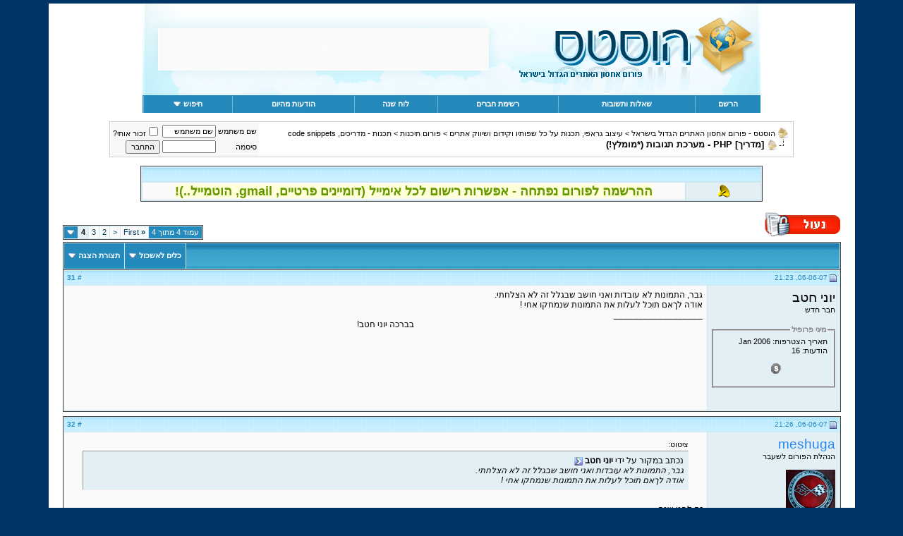

--- FILE ---
content_type: text/html; charset=windows-1255
request_url: http://www.hosts.co.il/forums/showthread.php?s=0a743a999658ff071a796feac477ce00&t=30280&page=4
body_size: 12786
content:
<!DOCTYPE html PUBLIC "-//W3C//DTD XHTML 1.0 Transitional//EN" "http://www.w3.org/TR/xhtml1/DTD/xhtml1-transitional.dtd">
<html xmlns="http://www.w3.org/1999/xhtml" dir="rtl" lang="hb">
<head>
	<meta http-equiv="Content-Type" content="text/html; charset=windows-1255" />
<meta name="generator" content="vBulletin 3.8.6" />

<meta name="keywords" content="מדריך למתקדמים, מדריך מומלץ, מדריך php, מדריך sql, Array

[prefix_plain_html], הוסטס , סטסוה , שב.קום , shev.com , םוק.בש , אחסון , ןוסחא , אכסון , ןוסכא , דומין , ןימוד , דומיין , ןיימוד , איכסון , ןוסכיא , איחסון , ןוסחיא , הוסטינג , גניטסוה , חבילות , תוליבח , מקום , םוקמ , שרת , תרש , שרתים , םיתרש , יעודי , ידועי , שרטים , םיטרש , אוסטס , סטסוא , אוסתס , סתסוא , אוסטינג , גניטסוא , בניית אתרים , פיתוח אתרים , פיתוח אפלקציות אינטרנט , קידום אתרים" />
<meta name="description" content="עמוד 4

- תכנות - מדריכים, code snippets" />


<!-- CSS Stylesheet -->
<style type="text/css" id="vbulletin_css">
/**
* vBulletin 3.8.6 CSS
* Style: 'Hostsky'; Style ID: 17
*/
body
{
	background: #003366;
	color: #00000;
	font: 10pt verdana, geneva, lucida, 'lucida grande', arial, helvetica, sans-serif;
	font: 8pt verdana, geneva, lucida, 'lucida grande', arial, helvetica, sans-serif;
	margin: 5px 5px 5px 5px;	direction: rtl;
	
	
}
a:link, body_alink
{
	color: #000000;
	text-decoration: none;
}
a:visited, body_avisited
{
	color: #000000;
	text-decoration: none;
}
a:hover, a:active, body_ahover
{
	color: #666666;
	text-decoration: underline;
}
.page
{
	background: #ffffff;
	color: #000000;
	font: bold 11px tahoma, verdana, geneva, lucida, 'lucida grande', arial, helvetica, sans-serif;
	direction: rtl;
	
}
td, th, p, li
{
	font: 10pt verdana, geneva, lucida, 'lucida grande', arial, helvetica, sans-serif;
	font: 9pt verdana, geneva, lucida, 'lucida grande', arial, helvetica, sans-serif;
	align: right; 	direction: rtl;
}
.tborder
{
	background: #d0e6f0;
	color: #000000;
	border: 1px solid #474747; 	direction: rtl;
}
.tcat
{
	background: #869BBF url(http://hostscoil.net/images/styles/Hostsky/gradients/gradient_tcat.gif) repeat-x top left;
	color: #FFFFFF;
	font: bold 12pt verdana, geneva, lucida, 'lucida grande', arial, helvetica, sans-serif;
	font: bold 11px verdana, geneva, lucida, 'lucida grande', arial, helvetica, sans-serif;
	padding-top: 12px;
	padding-bottom: 12px;
}
.tcat a:link, .tcat_alink
{
	color: #ffffff;
	text-decoration: none;
}
.tcat a:visited, .tcat_avisited
{
	color: #ffffff;
	text-decoration: none;
}
.tcat a:hover, .tcat a:active, .tcat_ahover
{
	color: #ffffff;
	text-decoration: underline;
}
.thead
{
	background: #2170A6 url(http://hostscoil.net/images/styles/Hostsky/gradients/gradient_thead.gif) repeat-x top left;
	color: #258cbe;
	font: bold 11px tahoma, verdana, geneva, lucida, 'lucida grande', arial, helvetica, sans-serif;
	font: bold 10px tahoma, verdana, geneva, lucida, 'lucida grande', arial, helvetica, sans-serif;
}
.thead a:link, .thead_alink
{
	color: #258cbe;
}
.thead a:visited, .thead_avisited
{
	color: #258cbe;
}
.thead a:hover, .thead a:active, .thead_ahover
{
	color: #003f5f;
}
.tfoot
{
	background: #869BBF url(http://hostscoil.net/images/styles/Hostsky/gradients/gradient_tcat.gif) repeat-x top left;
	color: #FFFFFF;
	font: bold 12pt tahoma, verdana, geneva, lucida, 'lucida grande', arial, helvetica, sans-serif;
	font: bold 10px tahoma, verdana, geneva, lucida, 'lucida grande', arial, helvetica, sans-serif;
}
.tfoot a:link, .tfoot_alink
{
	color: #FFFFFF;
}
.tfoot a:visited, .tfoot_avisited
{
	color: #FFFFFF;
}
.tfoot a:hover, .tfoot a:active, .tfoot_ahover
{
	color: #FFFFFF;
}
.alt1, .alt1Active
{
	background: #FAFAFA;
	color: #000000;
}
.alt1 a:link, .alt1_alink, .alt1Active a:link, .alt1Active_alink
{
	color: #003f5f;
	text-decoration: none;
}
.alt1 a:visited, .alt1_avisited, .alt1Active a:visited, .alt1Active_avisited
{
	color: #003f5f;
}
.alt1 a:hover, .alt1 a:active, .alt1_ahover, .alt1Active a:hover, .alt1Active a:active, .alt1Active_ahover
{
	color: #e13513;
}
.alt2, .alt2Active
{
	background: #e2f0f6;
	color: #000000;
}
.alt2 a:link, .alt2_alink, .alt2Active a:link, .alt2Active_alink
{
	color: #003f5f;
}
.alt2 a:visited, .alt2_avisited, .alt2Active a:visited, .alt2Active_avisited
{
	color: #003f5f;
}
.inlinemod
{
	background: #fff7d9;
	color: #305478 url(http://hostscoil.net/hostscoil/gradient_thead.gif) repeat-x top left;
}
.wysiwyg
{
	background: #FCFCFC;
	font: 10pt verdana, geneva, lucida, 'lucida grande', arial, helvetica, sans-serif;
	font: 10pt verdana, geneva, lucida, 'lucida grande', arial, helvetica, sans-serif;
}
.wysiwyg a:hover, .wysiwyg a:active, .wysiwyg_ahover
{
	color: #e13513;
}
textarea, .bginput
{
	font: 10pt verdana, geneva, lucida, 'lucida grande', arial, helvetica, sans-serif;
	font: 10pt verdana, geneva, lucida, 'lucida grande', arial, helvetica, sans-serif;
}
.bginput option, .bginput optgroup
{
	font-size: 10pt;
	font-family: verdana, geneva, lucida, 'lucida grande', arial, helvetica, sans-serif;
}
.button
{
	font: 11px verdana, geneva, lucida, 'lucida grande', arial, helvetica, sans-serif;
	font: 11px verdana, geneva, lucida, 'lucida grande', arial, helvetica, sans-serif;
}
select
{
	font: 11px verdana, geneva, lucida, 'lucida grande', arial, helvetica, sans-serif;
	font: 11px verdana, geneva, lucida, 'lucida grande', arial, helvetica, sans-serif;
}
option, optgroup
{
	font-size: 11px;
	font-family: verdana, geneva, lucida, 'lucida grande', arial, helvetica, sans-serif;
}
.smallfont
{
	font: 11px verdana, geneva, lucida, 'lucida grande', arial, helvetica, sans-serif;
	font: 11px verdana, geneva, lucida, 'lucida grande', arial, helvetica, sans-serif;
}
.time
{
	color: #305478 url(http://hostscoil.net/hostscoil/gradient_thead.gif) repeat-x top left;
}
.navbar
{
	font: 10px verdana, geneva, lucida, 'lucida grande', arial, helvetica, sans-serif;
	font: 11px verdana, geneva, lucida, 'lucida grande', arial, helvetica, sans-serif;
}
.highlight
{
	color: #FF0000;
	font-weight: bold;
}
.fjsel
{
	background: #F1F1F1;
	color: #ffffff;
}
.fjdpth0
{
	background: #F7F7F7;
	color: #000000;
}
.panel
{
	background: #f7f7f7;
	color: #000000;
		padding: 10px;
		border: 2px outset;
}
.panelsurround
{
	background: #f7f7f7;
	color: #305478;
}
legend
{
	color: #22229C;
	font: 10px tahoma, verdana, geneva, lucida, 'lucida grande', arial, helvetica, sans-serif;
	font: bold 10px tahoma, verdana, geneva, lucida, 'lucida grande', arial, helvetica, sans-serif;
}
.vbmenu_control
{
	background: #238abb repeat-x top left;
	color: #ffffff;
	font: bold 11px tahoma, verdana, geneva, lucida, 'lucida grande', arial, helvetica, sans-serif;
	padding: 3px 6px 3px 6px;
	white-space: nowrap;
	height: auto;
}
.vbmenu_control a:link, .vbmenu_control_alink
{
	color: #ffffff;
	text-decoration: none;
}
.vbmenu_control a:visited, .vbmenu_control_avisited
{
	color: #ffffff;
	text-decoration: none;
}
.vbmenu_control a:hover, .vbmenu_control a:active, .vbmenu_control_ahover
{
	color: #ffffff;
	text-decoration: underline;
}
.vbmenu_popup
{
	background: #FFFFFF;
	color: #305478;
	border: 1px solid #0B198C;
}
.vbmenu_option
{
	background: ##f7f7f7;
	color: #305478;
	font: 11px verdana, geneva, lucida, 'lucida grande', arial, helvetica, sans-serif;
	font: 11px verdana, geneva, lucida, 'lucida grande', arial, helvetica, sans-serif;
		white-space: nowrap;
		cursor: pointer;
}
.vbmenu_option a:link, .vbmenu_option_alink
{
	color: #305478;
	text-decoration: none;
}
.vbmenu_option a:visited, .vbmenu_option_avisited
{
	color: #305478;
	text-decoration: none;
}
.vbmenu_option a:hover, .vbmenu_option a:active, .vbmenu_option_ahover
{
	color: #305478;
	text-decoration: none;
}
.vbmenu_hilite
{
	background: #FCFCFC;
	color: #000000;
	font: 11px verdana, geneva, lucida, 'lucida grande', arial, helvetica, sans-serif;
	font: 11px verdana, geneva, lucida, 'lucida grande', arial, helvetica, sans-serif;
	white-space: nowrap;
	cursor: pointer;
}
.vbmenu_hilite a:link, .vbmenu_hilite_alink
{
	color: #305478;
	text-decoration: none;
}
.vbmenu_hilite a:visited, .vbmenu_hilite_avisited
{
	color: #305478;
	text-decoration: none;
}
.vbmenu_hilite a:hover, .vbmenu_hilite a:active, .vbmenu_hilite_ahover
{
	color: #305478;
	text-decoration: none;
}
a:hover .vbmenu_control{
	color: #ffffff;
	background: #20afea;
}

.infosmail
{
border: 1px solid #c7ccce; 	direction: rtl;
}
#desc{
	color: #000000;
	font: bold 10pt arial;
}
.alt1_2, .alt1Active_2
{
	background: #f7f7f7;
	background-image:url(http://hostscoil.net/images/styles/Hostsky/bginfos.gif);
	color: #000000;
}
.alt3, .alt3Active
{
	background: #f7f7f7;
}
/* ***** styling for 'big' usernames on postbit etc. ***** */
.bigusername { font-size: 14pt; }

/* ***** small padding on 'thead' elements ***** */
td.thead, div.thead { padding: 4px; }

/* ***** basic styles for multi-page nav elements */
.pagenav a { text-decoration: none; }
.pagenav td { padding: 2px 4px 2px 4px; }

/* ***** define margin and font-size for elements inside panels ***** */
.fieldset { margin-bottom: 6px; }
.fieldset, .fieldset td, .fieldset p, .fieldset li { font-size: 11px; }

/* ***** don't change the following ***** */
form { display: inline; }
label { cursor: default; }
.normal { font-weight: normal; }
.inlineimg { vertical-align: middle; }
.vbmenu_control_hover{
	background-color: #20afea;
	color: #ffffff;
	font: bold 11px tahoma, verdana, geneva, lucida, 'lucida grande', arial, helvetica, sans-serif;
	padding: 3px 6px 3px 6px;
	white-space: nowrap;
	height: auto;
}
.vbmenu_control_hover a:link, .vbmenu_control_hover_alink
{
	color: #ffffff;
	text-decoration: none;
}
.vbmenu_control_hover a:visited, .vbmenu_control_hover_avisited
{
	color: #ffffff;
	text-decoration: none;
}
.vbmenu_control_hover a:hover, .vbmenu_control_hover a:active, .vbmenu_control_hover_ahover
{
	color: #ffffff;
	text-decoration: underline;
}
</style>
<link rel="stylesheet" type="text/css" href="clientscript/vbulletin_important.css?v=386" />


<!-- / CSS Stylesheet -->

<script type="text/javascript" src="clientscript/yui/yahoo-dom-event/yahoo-dom-event.js?v=

[simpleversion]"></script>
<script type="text/javascript" src="clientscript/yui/connection/connection-min.js?v=

[simpleversion]"></script>
<script type="text/javascript">
<!--
var SESSIONURL = "s=9a834c212e4eeaeb88b5caac2f94f3d0&";
var SECURITYTOKEN = "guest";
var IMGDIR_MISC = "http://hostscoil.net/images/styles/Hostsky/misc";
var vb_disable_ajax = parseInt("0", 10);
// -->
</script>
<script type="text/javascript" src="clientscript/vbulletin_global.js?v=386"></script>
<script type="text/javascript" src="clientscript/vbulletin_menu.js?

v=386"></script>


	<link rel="alternate" type="application/rss+xml" title="הוסטס - פורום אחסון האתרים הגדול בישראל RSS Feed" 

href="external.php?type=RSS2" />
	
		<link rel="alternate" type="application/rss+xml" title="הוסטס - פורום אחסון האתרים הגדול בישראל - Array

[title_clean] - RSS Feed" href="external.php?type=RSS2&amp;forumids=68" />
	

	<title> [מדריך] PHP - מערכת תגובות (*מומלץ!) - עמוד 4 - הוסטס - פורום אחסון האתרים הגדול בישראל</title>
	<script type="text/javascript" src="clientscript/vbulletin_post_loader.js?v=386"></script>
	<style type="text/css" id="vbulletin_showthread_css">
	<!--
	
	#tag_edit_list { list-style:none; margin:0px; padding:0px; }
	#tag_edit_list li { float:right; display:block; width:200px; }
	#tag_edit_list li.mine { font-weight:bold; }
	
	#links div { white-space: nowrap; }
	#links img { vertical-align: middle; }
	-->
	</style>
</head>
<body onload="">
<!-- logo -->
<a name="top"></a>
<!-- /logo -->

<!-- content table -->
<!-- open content container -->

<div align="center">
	<div class="page" style="width:90%; text-align:right">
		<div style="padding:0px 20px 0px 20px" align="right">





<script type="text/javascript">
<!--
function log_out()
{
	ht = document.getElementsByTagName("html");
	ht[0].style.filter = "progid:DXImageTransform.Microsoft.BasicImage(grayscale=1)";
	if (confirm('האם אתה בטוח שברצונך להתנתק?'))
	{
		return true;
	}
	else
	{
		ht[0].style.filter = "";
		return false;
	}
}
//-->
</script>
<table style="width:876px; direction:rtl; text-align:center;margin:auto; padding:auto;" cellpadding="0" cellspacing="0"><tr><td style="width:22px;"><table style="width:876px; direction:rtl;" cellpadding="0" cellspacing="0">
  <tr>
    <td rowspan="3" style="width:368;"><a href="index.php"></a><a href="index.php"><img src="http://hostscoil.net/images/styles/Hostsky/bar/logo.gif" style="border:0px;" alt="" /></a></td>
    <td colspan="3" style="width:513px;"><img src="http://hostscoil.net/images/styles/Hostsky/bar/bar_top.gif" alt="" /></td>
  </tr>
  <tr>
    <td style="width:22px;"><img src="http://hostscoil.net/images/styles/Hostsky/bar/bar_right.gif" alt="" /></td>
    <td style="width:469px;height:60;"><iframe name="I1" marginwidth="0" marginheight="0" border="0" src="http://www.shev.com/advsms/view.php" target="_blank" frameborder="0" height="60" scrolling="no" width="468"> הדפדפן שלך אינו תומך במסגרות מוטבעות או שהוא מוגדר כעת כך שאינו מציג מסגרות מוטבעות.</iframe></td>
    <td style="width:22px;"><img src="http://hostscoil.net/images/styles/Hostsky/bar/bar_left.gif" alt="" /></td>
  </tr>
  <tr>
    <td colspan="3" style="width:513px;"><img src="http://hostscoil.net/images/styles/Hostsky/bar/bar_bottom.gif" alt="" /></td>
  </tr>
</table></td>
		</tr>
</table>
<!-- nav buttons bar -->
	<table cellpadding="0" cellspacing="0" border="0" style="width:876px;" align="center">
	<tr align="center">
		
		
			<td class="vbmenu_control" onmouseover="this.className='vbmenu_control_hover'" onmouseout="this.className='vbmenu_control'"><a href="register.php?s=9a834c212e4eeaeb88b5caac2f94f3d0" rel="nofollow">הרשם</a></td>
			<td style="width:2px;"><img src="http://hostscoil.net/images/styles/Hostsky/bar/menu_sep.gif" alt="" /></td>
		
		<td class="vbmenu_control" onmouseover="this.className='vbmenu_control_hover'" onmouseout="this.className='vbmenu_control'"><a href="faq.php?s=9a834c212e4eeaeb88b5caac2f94f3d0" accesskey="5">שאלות ותשובות</a></td>
			<td style="width:2px;"><img src="http://hostscoil.net/images/styles/Hostsky/bar/menu_sep.gif" alt="" /></td>
		<td class="vbmenu_control" onmouseover="this.className='vbmenu_control_hover'" onmouseout="this.className='vbmenu_control'"><a href="memberlist.php?s=9a834c212e4eeaeb88b5caac2f94f3d0">רשימת חברים</a></td>
		
			<td style="width:2px;"><img src="http://hostscoil.net/images/styles/Hostsky/bar/menu_sep.gif" alt="" /></td>
		<td class="vbmenu_control" onmouseover="this.className='vbmenu_control_hover'" onmouseout="this.className='vbmenu_control'"><a href="calendar.php?s=9a834c212e4eeaeb88b5caac2f94f3d0">&#1500;&#1493;&#1495; &#1513;&#1504;&#1492;</a></td>
		
			<td style="width:2px;"><img src="http://hostscoil.net/images/styles/Hostsky/bar/menu_sep.gif" alt="" /></td>
				
			
				
				<td class="vbmenu_control" onmouseover="this.className='vbmenu_control_hover'" onmouseout="this.className='vbmenu_control'"><a href="search.php?s=9a834c212e4eeaeb88b5caac2f94f3d0&amp;do=getdaily" accesskey="2">הודעות מהיום</a></td>
				
			<td style="width:2px;"><img src="http://hostscoil.net/images/styles/Hostsky/bar/menu_sep.gif" alt="" /></td>
				<td id="navbar_search" class="vbmenu_control" onmouseover="this.className='vbmenu_control_hover'" onmouseout="this.className='vbmenu_control'"><a href="search.php?s=9a834c212e4eeaeb88b5caac2f94f3d0" accesskey="4" rel="nofollow">חיפוש</a> <script type="text/javascript"> vbmenu_register("navbar_search"); </script></td>
			<td style="width:2px;"><img src="http://hostscoil.net/images/styles/Hostsky/bar/menu_sep.gif" alt="" /></td>
			
			
		
		
	</tr>
	</table>
<!-- / nav buttons bar -->


    <div align="center">
      <!-- NAVBAR POPUP MENUS -->
      
    </div>
    
	<div align="center">
	  <!-- header quick search form -->
	  </div>
	<div class="vbmenu_popup" id="navbar_search_menu" style="display:none">
		<form action="search.php?do=process" method="post">
		  <div align="center">
		    <table cellpadding="4" cellspacing="1" border="0">
		      <tr>
		        <td class="thead">חפש בפורומים</td>
		  </tr>
		      <tr>
		        <td class="vbmenu_option" title="nohilite">
		          <input type="hidden" name="do" value="process" />
		          <input type="hidden" name="quicksearch" value="1" />
		          <input type="hidden" name="s" value="9a834c212e4eeaeb88b5caac2f94f3d0" />
	<input type="hidden" name="securitytoken" value="guest" />
		          <div><input type="text" class="bginput" name="query" size="25" tabindex="1001" /><input type="submit" class="button" value="עבור אל" tabindex="1004" /></div>			  </td>
		  </tr>
		      <tr>
		        <td class="vbmenu_option" title="nohilite">
		          <label for="rb_nb_sp0"><input type="radio" name="showposts" value="0" id="rb_nb_sp0" tabindex="1002" checked="checked" />הצג אשכולות</label>
		          &nbsp;
		          <label for="rb_nb_sp1"><input type="radio" name="showposts" value="1" id="rb_nb_sp1" tabindex="1003" />הצג הודעות</label>	            </td>
		  </tr>
		      <tr>
		        <td class="vbmenu_option"><a href="search.php?s=9a834c212e4eeaeb88b5caac2f94f3d0" accesskey="4" rel="nofollow">חיפוש מתקדם</a></td>
		  </tr>
            </table>
	      </div>
		</form>
	</div>
	<div align="center">
	  <!-- / header quick search form -->
	  </div>
    

	
      <!-- / NAVBAR POPUP MENUS -->
      <!-- breadcrumb, login, pm info -->
    <br />
  <table class="infosmail" cellpadding="6" cellspacing="1" border="0" width="88%" align="center">
<tr>
	<td width="100%" class="alt1_2">
		
			<table cellpadding="0" cellspacing="0" border="0">
			<tr valign="bottom">
				<td><a href="#" onClick="history.back(1); return false;"><img src="http://hostscoil.net/images/styles/Hostsky/misc/navbits_start.gif" alt="חזור" border="0" /></a></td>
				<td>&nbsp;</td>
				<td width="100%"><span class="navbar"><a href="index.php?s=9a834c212e4eeaeb88b5caac2f94f3d0" accesskey="1">הוסטס - פורום אחסון האתרים הגדול בישראל</a></span> 
	<span class="navbar">&gt; <a href="forumdisplay.php?s=9a834c212e4eeaeb88b5caac2f94f3d0&amp;f=25">עיצוב גראפי, תכנות על כל שפותיו וקידום ושיווק אתרים</a></span>


	<span class="navbar">&gt; <a href="forumdisplay.php?s=9a834c212e4eeaeb88b5caac2f94f3d0&amp;f=14">פורום תיכנות</a></span>


	<span class="navbar">&gt; <a href="forumdisplay.php?s=9a834c212e4eeaeb88b5caac2f94f3d0&amp;f=68">תכנות - מדריכים, code snippets</a></span>

</td>
			</tr>
			<tr>
				<td class="navbar" style="font-size:10pt; padding-top:1px" colspan="3"><a href="/forums/showthread.php?t=30280&amp;page=4"><img class="inlineimg" src="http://hostscoil.net/images/styles/Hostsky/misc/navbits_finallink.gif" alt="טען מחדש דף זה" border="0" /></a> <strong>
	 [מדריך] PHP - מערכת תגובות (*מומלץ!)

</strong></td>
			</tr>
			</table>			
		
	</td>	
	
	
		
		<td class="alt3" nowrap="nowrap" style="padding:0px">
			
		<!-- login form -->
		<form action="login.php?do=login" method="post" onSubmit="md5hash(vb_login_password, vb_login_md5password, vb_login_md5password_utf, 0)">
		<script type="text/javascript" src="clientscript/vbulletin_md5.js?v=386"></script>

		<table cellpadding="0" cellspacing="3" border="0">
		<tr>
			<td class="smallfont"><label for="navbar_username">שם משתמש</label></td>
			<td><input type="text" class="bginput" style="font-size: 11px" name="vb_login_username" id="navbar_username" size="10" accesskey="u" tabindex="101" value="שם משתמש" onFocus="if (this.value == 'שם משתמש') this.value = '';" /></td>
			<td class="smallfont" colspan="2" nowrap="nowrap"><label for="cb_cookieuser_navbar"><input type="checkbox" name="cookieuser" value="1" tabindex="103" id="cb_cookieuser_navbar" accesskey="c" />זכור אותי?</label></td>
		</tr>
		<tr>
			<td class="smallfont"><label for="navbar_password">סיסמה</label></td>
			<td><input type="password" class="bginput" style="font-size: 11px" name="vb_login_password" id="navbar_password" size="10" tabindex="102" /></td>
			<td><input type="submit" class="button" value="התחבר" tabindex="104" title="הכנס שם משתמש וסיסמה לתיבות על מנת להתחבר, או לחץ על כפתור 'התחבר' ליצירת פרופיל חדש." accesskey="s" /></td>
		</tr>
		</table>
		<input type="hidden" name="s" value="9a834c212e4eeaeb88b5caac2f94f3d0" />
	<input type="hidden" name="securitytoken" value="guest" />
		<input type="hidden" name="do" value="login" />		
		<input type="hidden" name="vb_login_md5password" />
		<input type="hidden" name="vb_login_md5password_utf" />
		</form>
		<!-- / login form -->
			
		</td>
		
		
	
</tr>
</table>
<!-- / breadcrumb, login, pm info -->
<!-- PAGENAV POPUP -->

	<div class="vbmenu_popup" id="pagenav_menu" style="display:none">
		<table cellpadding="4" cellspacing="1" border="0">
		<tr>
			<td class="thead" nowrap="nowrap">עבור לדף מספר ...</td>
		</tr>
		<tr>
			<td class="vbmenu_option" title="nohilite">
			<form action="index.php" method="get" onSubmit="return this.gotopage()" id="pagenav_form">
				<input type="text" class="bginput" id="pagenav_itxt" style="font-size:11px" size="4" />
				<input type="button" class="button" id="pagenav_ibtn" value="עבור אל" />
			</form>
			</td>
		</tr>
		</table>
	</div>

<!-- / PAGENAV POPUP -->

	<br />
<table class="tborder" border="0" width="80%" align="center" id="table1">
<thead>
	<tr>
		<td class="thead" colspan="2">
&nbsp;&nbsp;&nbsp; 
	</tr>
</thead>
	<tr>
		<td width="12%" align="right" class="alt2"><div align="center"><img src="http://www.hosts.co.il/forums/images/statusicon/announcement_new.gif" alt="|!|" name="smilie_45" id="smilie_45" title="הכרזות"></div></td>
		<td class="alt1" width="88%" align="right">
<div class="smallfont">
			<div>

<div align="center">
<a href="http://www.hosts.co.il/forums/showpost.php?p=765683&postcount=1" style="font-size: large;font-weight: bold; color:#669900; background-color:#FFFFD9">ההרשמה לפורום נפתחה - אפשרות רישום לכל אימייל (דומיינים פרטיים, gmail, הוטמייל..)!

</a>

<br />


</div>
		</div>
		</div>		</td>
  </tr>

</table>
<br />





<a name="poststop" id="poststop"></a>

<!-- controls above postbits -->
<table cellpadding="0" cellspacing="0" border="0" width="100%" style="margin-bottom:3px">
<tr valign="bottom">
	
		<td class="smallfont"><a href="newreply.php?s=9a834c212e4eeaeb88b5caac2f94f3d0&amp;do=newreply&amp;noquote=1&amp;p=493857" rel="nofollow"><img src="http://hostscoil.net/images/styles/Hostsky/buttons//threadclosed.gif" alt="&#1505;&#1490;&#1493;&#1512; &#1488;&#1514; &#1492;&#1492;&#1493;&#1491;&#1506;&#1492;" border="0" /></a></td>
	
	<td align="left"><div class="pagenav" align="left">
<table class="tborder" cellpadding="3" cellspacing="1" border="0">
<tr>
	<td class="vbmenu_control" style="font-weight:normal">עמוד 4 מתוך 4</td>
	<td class="alt1" nowrap="nowrap"><a rel="start" class="smallfont" href="showthread.php?s=9a834c212e4eeaeb88b5caac2f94f3d0&amp;t=30280" title="דף ראשון - תוצאות 1 של 10 מתוך 32"><strong>&laquo;</strong> First</a></td>
	<td class="alt1"><a rel="prev" class="smallfont" href="showthread.php?s=9a834c212e4eeaeb88b5caac2f94f3d0&amp;t=30280&amp;page=3" title="דף קודם - תוצאות 21 של 30 מתוך 32">&lt;</a></td>
	<td class="alt1"><a class="smallfont" href="showthread.php?s=9a834c212e4eeaeb88b5caac2f94f3d0&amp;t=30280&amp;page=2" title="הצג תוצאות 11 של 20 מתוך 32">2</a></td><td class="alt1"><a class="smallfont" href="showthread.php?s=9a834c212e4eeaeb88b5caac2f94f3d0&amp;t=30280&amp;page=3" title="הצג תוצאות 21 של 30 מתוך 32">3</a></td>	<td class="alt2"><span class="smallfont" title="הצגת תוצאות 31 של 32 מתוך 32"><strong>4</strong></span></td>
 
	
	
	<td class="vbmenu_control" title="showthread.php?s=9a834c212e4eeaeb88b5caac2f94f3d0&amp;t=30280"><a name="PageNav"></a></td>
</tr>
</table>
</div></td>
</tr>
</table>
<!-- / controls above postbits -->

<!-- toolbar -->
<table class="tborder" cellpadding="6" cellspacing="1" border="0" width="100%" align="center" style="border-bottom-width:0px">
<tr>
	<td class="tcat" width="100%">
		<div class="smallfont">
		
		&nbsp;
		</div>
	</td>
	<td class="vbmenu_control" id="threadtools" nowrap="nowrap">
		<a href="/forums/showthread.php?t=30280&amp;page=4&amp;nojs=1#goto_threadtools">כלים לאשכול</a>
		<script type="text/javascript"> vbmenu_register("threadtools"); </script>
	</td>
	
	
	
	<td class="vbmenu_control" id="displaymodes" nowrap="nowrap">
		<a href="/forums/showthread.php?t=30280&amp;page=4&amp;nojs=1#goto_displaymodes">תצורת הצגה</a>
		<script type="text/javascript"> vbmenu_register("displaymodes"); </script>
	</td>
	

	

</tr>
</table>
<!-- / toolbar -->



<!-- end content table -->

		</div>
	</div>
</div>

<!-- / close content container -->
<!-- / end content table -->





<div id="posts"><!-- post #493857 -->

	<!-- open content container -->

<div align="center">
	<div class="page" style="width:90%; text-align:right">
		<div style="padding:0px 20px 0px 20px" align="right">

	<div id="edit493857" style="padding:0px 0px 6px 0px">
	<!-- this is not the last post shown on the page -->



<table id="post493857" class="tborder" cellpadding="6" cellspacing="0" border="0" width="100%" align="center">
<tr>
	
		<td class="thead" style="font-weight:normal; border: 1px solid #d0e6f0; border-left: 0px" >
			<!-- status icon and date -->
			<a name="post493857"><img class="inlineimg" src="http://hostscoil.net/images/styles/Hostsky/statusicon/post_old.gif" alt="ישן" border="0" /></a>
			06-06-07, 21:23
			
			<!-- / status icon and date -->
		</td>
		<td class="thead" style="font-weight:normal; border: 1px solid #d0e6f0; border-right: 0px" align="left">
			&nbsp;
  <!-- checks for warning system -->
  
    
    
    
  
  
  <!-- end of warning system -->
            <a href="showpost.php?s=9a834c212e4eeaeb88b5caac2f94f3d0&amp;p=493857&amp;postcount=31" id="postcount493857" name="31" target="new" rel="nofollow"><strong># 31</strong></a>
			
		</td>
	
</tr>
<tr valign="top">
	<td class="alt2" width="175" style="border: 1px solid #d0e6f0; border-top: 0px; border-bottom: 0px">

			<div id="postmenu_493857">
				
				<a class="bigusername" href="member.php?s=9a834c212e4eeaeb88b5caac2f94f3d0&amp;u=2778"><span style="color: #000000;">יוני חטב</span></a>
				<script type="text/javascript"> vbmenu_register("postmenu_493857", true); </script>
				

			</div>

			<div class="smallfont">חבר חדש</div>
  <!-- Mod itrader -->

  <!--  end Mod itrader -->

			
			

            

			<div class="smallfont">
				&nbsp;<br />
                
            <fieldset class="fieldset" style="margin:3px 0px 0px 0px">
                        <legend>
                        <span style="font-size: 8pt; font-family:tahoma; font-weight:bold; color: #858585;">מיני פרופיל</span></legend>
            <div class="smallfont">
                <div>תאריך הצטרפות: Jan 2006</div>
                
                
				
				<div>
                    הודעות: 16</div>
                
  <!-- Show warning points -->
  
  <!-- End of show warning points -->
                <div>
               
                  
                     <p align="center"><img class="inlineimg" src="http://hostscoil.net/images/styles/Hostsky/statusicon/user_offline.gif" alt="יוני חטב לא מחובר" border="0" />


                       
        
        
        
        &nbsp;
    </div>
            </div>                   
    </fieldset></div>

	</td>
	
	<td class="alt1" id="td_post_493857" style="border-left: 1px solid #d0e6f0">
	
		
		

		<!-- message -->
  		
		<div id="post_message_493857">&#1490;&#1489;&#1512;, &#1492;&#1514;&#1502;&#1493;&#1504;&#1493;&#1514; &#1500;&#1488; &#1506;&#1493;&#1489;&#1491;&#1493;&#1514; &#1493;&#1488;&#1504;&#1497; &#1495;&#1493;&#1513;&#1489; &#1513;&#1489;&#1490;&#1500;&#1500; &#1494;&#1492; &#1500;&#1488; &#1492;&#1510;&#1500;&#1495;&#1514;&#1497;.<br />
&#1488;&#1493;&#1491;&#1492; &#1500;&#1498;&#1488;&#1501; &#1514;&#1493;&#1499;&#1500; &#1500;&#1506;&#1500;&#1493;&#1514; &#1488;&#1514; &#1492;&#1514;&#1502;&#1493;&#1504;&#1493;&#1514; &#1513;&#1504;&#1502;&#1495;&#1511;&#1493; &#1488;&#1495;&#1497; !</div>
		<!-- / message -->

		

		

        
		<!-- sig -->
			<div>
				__________________<br />
				<div align="center">בברכה יוני חטב!</div>
			</div>
		<!-- / sig -->
		

		

		

	</td>
</tr>
<tr>
	<td class="alt2" style="border: 1px solid #d0e6f0; border-top: 0px">
	&nbsp;
	</td>
	
	<td class="alt1" align="left" style="border: 1px solid #d0e6f0; border-right: 0px; border-top: 0px">
	
		<!-- controls -->
		
		
		
		
		
		
		
		
		
			
		
		
		<!-- / controls -->
	</td>
</tr>
</table>


<!-- post 493857 popup menu -->
<div class="vbmenu_popup" id="postmenu_493857_menu" style="display:none">
	<table cellpadding="4" cellspacing="1" border="0">
	<tr>
		<td class="thead">יוני חטב</td>
	</tr>
	
		<tr><td class="vbmenu_option"><a href="member.php?s=9a834c212e4eeaeb88b5caac2f94f3d0&amp;u=2778">צפיה בפרופיל גלוי</a></td></tr>
	
	
		<tr><td class="vbmenu_option"><a href="private.php?s=9a834c212e4eeaeb88b5caac2f94f3d0&amp;do=newpm&amp;u=2778" rel="nofollow">שלח הודעה פרטית אל יוני חטב</a></td></tr>
	
	
	
	
		<tr><td class="vbmenu_option"><a href="search.php?s=9a834c212e4eeaeb88b5caac2f94f3d0&amp;do=finduser&amp;u=2778" rel="nofollow">מצא הודעות נוספות מאת יוני חטב</a></td></tr>
	
	
	
	</table>
</div>
<!-- / post 493857 popup menu -->


	</div>
	
		</div>
	</div>
</div>

<!-- / close content container -->

<!-- / post #493857 --><!-- post #493863 -->

	<!-- open content container -->

<div align="center">
	<div class="page" style="width:90%; text-align:right">
		<div style="padding:0px 20px 0px 20px" align="right">

	<div id="edit493863" style="padding:0px 0px 6px 0px">
	



<table id="post493863" class="tborder" cellpadding="6" cellspacing="0" border="0" width="100%" align="center">
<tr>
	
		<td class="thead" style="font-weight:normal; border: 1px solid #d0e6f0; border-left: 0px" >
			<!-- status icon and date -->
			<a name="post493863"><img class="inlineimg" src="http://hostscoil.net/images/styles/Hostsky/statusicon/post_old.gif" alt="ישן" border="0" /></a>
			06-06-07, 21:26
			
			<!-- / status icon and date -->
		</td>
		<td class="thead" style="font-weight:normal; border: 1px solid #d0e6f0; border-right: 0px" align="left">
			&nbsp;
  <!-- checks for warning system -->
  
    
    
    
  
  
  <!-- end of warning system -->
            <a href="showpost.php?s=9a834c212e4eeaeb88b5caac2f94f3d0&amp;p=493863&amp;postcount=32" id="postcount493863" name="32" target="new" rel="nofollow"><strong># 32</strong></a>
			
		</td>
	
</tr>
<tr valign="top">
	<td class="alt2" width="175" style="border: 1px solid #d0e6f0; border-top: 0px; border-bottom: 0px">

			<div id="postmenu_493863">
				
				<a class="bigusername" href="member.php?s=9a834c212e4eeaeb88b5caac2f94f3d0&amp;u=67"><font color=#2a87f0>meshuga</font></a>
				<script type="text/javascript"> vbmenu_register("postmenu_493863", true); </script>
				

			</div>

			<div class="smallfont">הנהלת הפורום לשעבר</div>
  <!-- Mod itrader -->

  <!--  end Mod itrader -->

			
			

            
				<div class="smallfont">
					&nbsp;<br /><a href="member.php?s=9a834c212e4eeaeb88b5caac2f94f3d0&amp;u=67"><img src="image.php?s=9a834c212e4eeaeb88b5caac2f94f3d0&amp;u=67&amp;dateline=1134573952" width="70" height="66" alt="meshuga's Avatar" border="0" /></a>
				</div>
			

			<div class="smallfont">
				&nbsp;<br />
                
            <fieldset class="fieldset" style="margin:3px 0px 0px 0px">
                        <legend>
                        <span style="font-size: 8pt; font-family:tahoma; font-weight:bold; color: #858585;">מיני פרופיל</span></legend>
            <div class="smallfont">
                <div>תאריך הצטרפות: Oct 2005</div>
                
                
				<div>&#1490;&#1497;&#1500;: 35</div>
				<div>
                    הודעות: 7,601</div>
                
  <!-- Show warning points -->
  
  <!-- End of show warning points -->
                <div>
               
                  
                     <p align="center"><img class="inlineimg" src="http://hostscoil.net/images/styles/Hostsky/statusicon/user_offline.gif" alt="meshuga לא מחובר" border="0" />


                       
        
        
        
        &nbsp;
    </div>
            </div>                   
    </fieldset></div>

	</td>
	
	<td class="alt1" id="td_post_493863" style="border-left: 1px solid #d0e6f0">
	
		
		

		<!-- message -->
  		
		<div id="post_message_493863"><div style="margin:20px; margin-top:5px; ">
	<div class="smallfont" style="margin-bottom:2px">ציטוט:</div>
	<table cellpadding="6" cellspacing="0" border="0" width="100%">
	<tr>
		<td class="alt2" style="border:1px inset">
			
				<div>
					נכתב במקור על ידי <strong>יוני חטב</strong>
					<a href="showthread.php?s=9a834c212e4eeaeb88b5caac2f94f3d0&amp;p=493857#post493857" rel="nofollow"><img class="inlineimg" src="http://hostscoil.net/images/styles/Hostsky/buttons//viewpost.gif" border="0" alt="צפה בהודעה" /></a>
				</div>
				<div style="font-style:italic">גבר, התמונות לא עובדות ואני חושב שבגלל זה לא הצלחתי.<br />
אודה לךאם תוכל לעלות את התמונות שנמחקו אחי !</div>
			
		</td>
	</tr>
	</table>
</div>זה לפני שנה...<br />
נעול!</div>
		<!-- / message -->

		

		

        

		

		

	</td>
</tr>
<tr>
	<td class="alt2" style="border: 1px solid #d0e6f0; border-top: 0px">
	&nbsp;
	</td>
	
	<td class="alt1" align="left" style="border: 1px solid #d0e6f0; border-right: 0px; border-top: 0px">
	
		<!-- controls -->
		
		
		
		
		
		
		
		
		
			
		
		
		<!-- / controls -->
	</td>
</tr>
</table>


<!-- post 493863 popup menu -->
<div class="vbmenu_popup" id="postmenu_493863_menu" style="display:none">
	<table cellpadding="4" cellspacing="1" border="0">
	<tr>
		<td class="thead">meshuga</td>
	</tr>
	
		<tr><td class="vbmenu_option"><a href="member.php?s=9a834c212e4eeaeb88b5caac2f94f3d0&amp;u=67">צפיה בפרופיל גלוי</a></td></tr>
	
	
		<tr><td class="vbmenu_option"><a href="private.php?s=9a834c212e4eeaeb88b5caac2f94f3d0&amp;do=newpm&amp;u=67" rel="nofollow">שלח הודעה פרטית אל meshuga</a></td></tr>
	
	
	
	
		<tr><td class="vbmenu_option"><a href="search.php?s=9a834c212e4eeaeb88b5caac2f94f3d0&amp;do=finduser&amp;u=67" rel="nofollow">מצא הודעות נוספות מאת meshuga</a></td></tr>
	
	
	
	</table>
</div>
<!-- / post 493863 popup menu -->


	</div>
	
		</div>
	</div>
</div>

<!-- / close content container -->

<!-- / post #493863 --><div id="lastpost"></div></div>

<!-- start content table -->
<!-- open content container -->

<div align="center">
	<div class="page" style="width:90%; text-align:right">
		<div style="padding:0px 20px 0px 20px" align="right">

<!-- / start content table -->

<!-- controls below postbits -->
<table cellpadding="0" cellspacing="0" border="0" width="100%" style="margin-top:-3px">
<tr valign="top">
	
		<td class="smallfont"><a href="newreply.php?s=9a834c212e4eeaeb88b5caac2f94f3d0&amp;do=newreply&amp;noquote=1&amp;p=493863" rel="nofollow"><img src="http://hostscoil.net/images/styles/Hostsky/buttons//threadclosed.gif" alt="&#1505;&#1490;&#1493;&#1512; &#1488;&#1514; &#1492;&#1492;&#1493;&#1491;&#1506;&#1492;" border="0" /></a></td>
	
	
		<td align="left"><div class="pagenav" align="left">
<table class="tborder" cellpadding="3" cellspacing="1" border="0">
<tr>
	<td class="vbmenu_control" style="font-weight:normal">עמוד 4 מתוך 4</td>
	<td class="alt1" nowrap="nowrap"><a rel="start" class="smallfont" href="showthread.php?s=9a834c212e4eeaeb88b5caac2f94f3d0&amp;t=30280" title="דף ראשון - תוצאות 1 של 10 מתוך 32"><strong>&laquo;</strong> First</a></td>
	<td class="alt1"><a rel="prev" class="smallfont" href="showthread.php?s=9a834c212e4eeaeb88b5caac2f94f3d0&amp;t=30280&amp;page=3" title="דף קודם - תוצאות 21 של 30 מתוך 32">&lt;</a></td>
	<td class="alt1"><a class="smallfont" href="showthread.php?s=9a834c212e4eeaeb88b5caac2f94f3d0&amp;t=30280&amp;page=2" title="הצג תוצאות 11 של 20 מתוך 32">2</a></td><td class="alt1"><a class="smallfont" href="showthread.php?s=9a834c212e4eeaeb88b5caac2f94f3d0&amp;t=30280&amp;page=3" title="הצג תוצאות 21 של 30 מתוך 32">3</a></td>	<td class="alt2"><span class="smallfont" title="הצגת תוצאות 31 של 32 מתוך 32"><strong>4</strong></span></td>
 
	
	
	<td class="vbmenu_control" title="showthread.php?s=9a834c212e4eeaeb88b5caac2f94f3d0&amp;t=30280"><a name="PageNav"></a></td>
</tr>
</table>
</div>
		
		</td>
	
</tr>
</table>
<!-- / controls below postbits -->






<!-- currently active users -->
	<br />
	<table class="tborder" cellpadding="6" cellspacing="1" border="0" width="100%" align="center">
	<tr>
		<td class="tcat" colspan="2">
			חברים פעילים הצופים באשכול זה: 1 <span class="normal">(0 חברים ו- 1 אורחים)</span>
		</td>
	</tr>
	<tr>
		<td class="alt1" colspan="2">
			<span class="smallfont">&nbsp;</span>
		</td>
	</tr>
	</table>
<!-- end currently active users -->





<!-- lightbox scripts -->
	<script type="text/javascript" src="clientscript/vbulletin_lightbox.js?v=386"></script>
	<script type="text/javascript">
	<!--
	vBulletin.register_control("vB_Lightbox_Container", "posts", 1);
	//-->
	</script>
<!-- / lightbox scripts -->










<!-- thread tags -->
	<br />
	<table class="tborder" cellpadding="6" cellspacing="1" border="0" width="100%" align="center">
	<tr>
		<td class="thead">
			
			<a name="taglist"></a>
			<a href="tags.php?s=9a834c212e4eeaeb88b5caac2f94f3d0">Tags</a>
		</td>
	</tr>
	<tr>
		<td class="alt1 smallfont" id="tag_list_cell"><a href="tags.php?s=9a834c212e4eeaeb88b5caac2f94f3d0&amp;tag=%EE%E3%F8%E9%EA+%EC%EE%FA%F7%E3%EE%E9%ED">מדריך למתקדמים</a>, <a href="tags.php?s=9a834c212e4eeaeb88b5caac2f94f3d0&amp;tag=%EE%E3%F8%E9%EA+%EE%E5%EE%EC%F5">מדריך מומלץ</a>, <a href="tags.php?s=9a834c212e4eeaeb88b5caac2f94f3d0&amp;tag=%EE%E3%F8%E9%EA+php">מדריך php</a>, <a href="tags.php?s=9a834c212e4eeaeb88b5caac2f94f3d0&amp;tag=%EE%E3%F8%E9%EA+sql">מדריך sql</a> <img src="http://hostscoil.net/images/styles/Hostsky/misc/11x11progress.gif" id="tag_form_progress" class="inlineimg" style="display:none" alt="" /></td>
	</tr>
	</table>

	<script type="text/javascript" src="clientscript/vbulletin_ajax_taglist.js?v=386"></script>
		<script type="text/javascript" src="clientscript/vbulletin_ajax_tagsugg.js?v=386"></script>
<!-- / thread tags -->



<!-- next / previous links -->
	<br />
	<div class="smallfont" align="center">
		<strong>&laquo;</strong>
			<a href="showthread.php?s=9a834c212e4eeaeb88b5caac2f94f3d0&amp;t=30280&amp;goto=nextoldest" rel="nofollow">אשכול קודם</a>
			|
			<a href="showthread.php?s=9a834c212e4eeaeb88b5caac2f94f3d0&amp;t=30280&amp;goto=nextnewest" rel="nofollow">אשכול הבא</a>
		<strong>&raquo;</strong>
	</div>
<!-- / next / previous links -->



<!-- popup menu contents -->
<br />

<!-- thread tools menu -->
<div class="vbmenu_popup" id="threadtools_menu" style="display:none">
<form action="postings.php?t=30280&amp;pollid=" method="post" name="threadadminform">
	<table cellpadding="4" cellspacing="1" border="0">
	<tr>
		<td class="thead">כלים לאשכול<a name="goto_threadtools"></a></td>
	</tr>
	<tr>
		<td class="vbmenu_option"><img class="inlineimg" src="http://hostscoil.net/images/styles/Hostsky/buttons//printer.gif" alt="הצגת גרסת הדפסה" /> <a href="printthread.php?s=9a834c212e4eeaeb88b5caac2f94f3d0&amp;t=30280" accesskey="3" rel="nofollow">הצגת גרסת הדפסה</a></td>
	</tr>
	<tr>
		<td class="vbmenu_option"><img class="inlineimg" src="http://hostscoil.net/images/styles/Hostsky/buttons//sendtofriend.gif" alt="שלח דף זה באימייל" /> <a href="sendmessage.php?s=9a834c212e4eeaeb88b5caac2f94f3d0&amp;do=sendtofriend&amp;t=30280" rel="nofollow">שלח דף זה באימייל</a></td>
	</tr>
	
	
	
	</table>
</form>
</div>
<!-- / thread tools menu -->

<!-- **************************************************** -->

<!-- thread display mode menu -->
<div class="vbmenu_popup" id="displaymodes_menu" style="display:none">
	<table cellpadding="4" cellspacing="1" border="0">
	<tr>
		<td class="thead">תצורת הצגה<a name="goto_displaymodes"></a></td>
	</tr>
	<tr>
	
		<td class="vbmenu_option" title="nohilite"><img class="inlineimg" src="http://hostscoil.net/images/styles/Hostsky/buttons//mode_linear.gif" alt="עבור למצב קווי" /> <strong>עבור למצב קווי</strong></td>
	
	</tr>
	<tr>
	
		<td class="vbmenu_option"><img class="inlineimg" src="http://hostscoil.net/images/styles/Hostsky/buttons//mode_hybrid.gif" alt="תצורה משולבת" /> <a href="showthread.php?s=9a834c212e4eeaeb88b5caac2f94f3d0&amp;mode=hybrid&amp;t=30280">עבור לתצורה משולבת</a></td>
	
	</tr>
	<tr>
	
		<td class="vbmenu_option"><img class="inlineimg" src="http://hostscoil.net/images/styles/Hostsky/buttons//mode_threaded.gif" alt="תצורת אשכולות" /> <a href="showthread.php?s=9a834c212e4eeaeb88b5caac2f94f3d0&amp;p=493857&amp;mode=threaded#post493857">עבור לתצורת אשכולות</a></td>
	
	</tr>
	</table>
</div>
<!-- / thread display mode menu -->

<!-- **************************************************** -->



<!-- **************************************************** -->



<!-- / popup menu contents -->


<!-- forum rules and admin links -->
<table cellpadding="0" cellspacing="0" border="0" width="100%" align="center">
<tr valign="bottom">
	<td width="100%" valign="top">
		<table class="tborder" cellpadding="6" cellspacing="1" border="0" width="210">
<thead>
<tr>
	<td class="thead">
		<a style="float:left" href="#top" onclick="return toggle_collapse('forumrules')"><img id="collapseimg_forumrules" src="http://hostscoil.net/images/styles/Hostsky/buttons//collapse_thead.gif" alt="" border="0" /></a>
		חוקי פירסום
	</td>
</tr>
</thead>
<tbody id="collapseobj_forumrules" style="">
<tr>
	<td class="alt1" nowrap="nowrap"><div class="smallfont">
		
		<div>You <strong>may not</strong> post new threads</div>
		<div>You <strong>may not</strong> post replies</div>
		<div>You <strong>may not</strong> post attachments</div>
		<div>You <strong>may not</strong> edit your posts</div>
		<hr />
		
		<div><a href="misc.php?s=9a834c212e4eeaeb88b5caac2f94f3d0&amp;do=bbcode" target="_blank">BB code</a> is <strong>מופעל</strong></div>
		<div><a href="misc.php?s=9a834c212e4eeaeb88b5caac2f94f3d0&amp;do=showsmilies" target="_blank">סמיילים</a> הם <strong>מופעל</strong></div>
		<div><a href="misc.php?s=9a834c212e4eeaeb88b5caac2f94f3d0&amp;do=bbcode#imgcode" target="_blank">[IMG]</a> קוד <strong>מופעל</strong></div>
		<div>קוד HTML <strong>מכובה</strong></div>
		<hr />
		<div><a href="misc.php?s=9a834c212e4eeaeb88b5caac2f94f3d0&amp;do=showrules" target="_blank">Forum Rules</a></div>
	</div></td>
</tr>
</tbody>
</table>
	</td>
	<td class="smallfont" align="left">
		<table cellpadding="0" cellspacing="0" border="0">
		
		<tr>
			<td>
			<div class="smallfont" style="text-align:right; white-space:nowrap">
	<form action="forumdisplay.php" method="get">
	<input type="hidden" name="s" value="9a834c212e4eeaeb88b5caac2f94f3d0" />
	<input type="hidden" name="daysprune" value="" />
	<strong>קפיצה לפורום</strong><br />
	<select name="f" onchange="this.form.submit();">
		<optgroup label="אזורי אתר">
			<option value="cp" >לוח ניהול למשתמש</option>
			<option value="pm" >הודעות פרטיות</option>
			<option value="subs" >מנויים</option>
			<option value="wol" >מי מחובר כרגע?</option>
			<option value="search" >חפש בפורומים</option>
			<option value="home" >ראשי</option>
		</optgroup>
		
		<optgroup label="פורומים">
		<option value="1" class="fjdpth0" > Hosting ושירותים נלווים</option>
<option value="19" class="fjdpth1" >&nbsp; &nbsp;  עסקים מורשים - הודעות ושירות</option>
<option value="20" class="fjdpth1" >&nbsp; &nbsp;  ניהול עסק ומודעות דרושים לעסקים רשומים בלבד</option>
<option value="29" class="fjdpth1" >&nbsp; &nbsp;  תחזוק שרתים ושירותי רשת נוספים</option>
<option value="71" class="fjdpth2" >&nbsp; &nbsp; &nbsp; &nbsp;  ארכיון</option>
<option value="47" class="fjdpth1" >&nbsp; &nbsp;  Domains - שמות מתחם</option>
<option value="62" class="fjdpth1" >&nbsp; &nbsp;  ביקורות והמלצות</option>
<option value="15" class="fjdpth2" >&nbsp; &nbsp; &nbsp; &nbsp;  ארכיון</option>
<option value="2" class="fjdpth0" > מסחר</option>
<option value="10" class="fjdpth1" >&nbsp; &nbsp;  הצעות אחסון (אחסון אתרים, שירותי רשת נוספים ושרתים)</option>
<option value="11" class="fjdpth1" >&nbsp; &nbsp;  בקשות אחסון (הכל כלול)</option>
<option value="12" class="fjdpth1" >&nbsp; &nbsp;  מסחר - קניה/ מכירות שונות (לא הוסטינג)</option>
<option value="65" class="fjdpth2" >&nbsp; &nbsp; &nbsp; &nbsp;  ארכיון</option>
<option value="25" class="fjdpth0" > עיצוב גראפי, תכנות על כל שפותיו וקידום ושיווק אתרים</option>
<option value="18" class="fjdpth1" >&nbsp; &nbsp;  ביקורת אתרים</option>
<option value="13" class="fjdpth1" >&nbsp; &nbsp;  עיצוב וגראפיקה</option>
<option value="14" class="fjdpth1" >&nbsp; &nbsp;  פורום תיכנות</option>
<option value="68" class="fjsel" selected="selected">&nbsp; &nbsp; &nbsp; &nbsp;  תכנות - מדריכים, code snippets</option>
<option value="52" class="fjdpth1" >&nbsp; &nbsp;  קידום ושיווק אתרים</option>
<option value="67" class="fjdpth2" >&nbsp; &nbsp; &nbsp; &nbsp;  ארכיון</option>
<option value="26" class="fjdpth0" > Off-topic, מחשבים, קהילה ומשוב</option>
<option value="51" class="fjdpth1" >&nbsp; &nbsp;  תוכנה, משחקים ומערכות הפעלה</option>
<option value="64" class="fjdpth2" >&nbsp; &nbsp; &nbsp; &nbsp;  ארכיון</option>
<option value="6" class="fjdpth1" >&nbsp; &nbsp;  חומרה ומפרטים</option>
<option value="48" class="fjdpth1" >&nbsp; &nbsp;  Off-Topic וסיקורים</option>
<option value="21" class="fjdpth1" >&nbsp; &nbsp;  Hosts: הכרזות, הצעות, שאלות ומשוב</option>
<option value="35" class="fjdpth1" >&nbsp; &nbsp;  תקנון הפורום ומידע</option>

		</optgroup>
		
	</select><input type="submit" class="button" value="עבור אל"  />
	</form>
</div>
			</td>
		</tr>
		</table>
	</td>
</tr>
</table>
<!-- /forum rules and admin links -->

<br />





<br />
<div class="smallfont" align="center">כל הזמנים הם GMT +2. הזמן כעת הוא <span class="time">02:34</span>.</div>
<br />
<div align="center">
    <div class="smallfont" align="center">
    <!-- Do not remove this copyright notice -->
    מופעל באמצעות VBulletin גרסה  3.8.6<br />כל הזכויות שמורות &copy; 
    <!-- Do not remove this copyright notice -->
    </div>
   
    <div class="smallfont" align="center">
    <!-- Do not remove <img src="http://www.hosts.co.il/forums/cron.php?s=9a834c212e4eeaeb88b5caac2f94f3d0&amp;rand=1769906042" alt="" width="1" height="1" border="0" /> or your scheduled tasks will cease to function -->
    <img src="http://www.hosts.co.il/forums/cron.php?s=9a834c212e4eeaeb88b5caac2f94f3d0&amp;rand=1769906042" alt="" width="1" height="1" border="0" />
    <!-- Do not remove <img src="http://www.hosts.co.il/forums/cron.php?s=9a834c212e4eeaeb88b5caac2f94f3d0&amp;rand=1769906042" alt="" width="1" height="1" border="0" /> or your scheduled tasks will cease to function -->
   
    כל הזכויות שמורות לסולל יבוא ורשתות (1997) בע"מ
    </div>
</div>
</form>

		</div>
	</div>
</div>

<!-- / close content container -->
<!-- /content area table -->

<form action="index.php" method="get">

<table cellpadding="6" cellspacing="0" border="0" width="90%" class="page" align="center">
<tr>
	
		<td class="tfoot">
			<select name="styleid" onchange="switch_id(this, 'style')">
				<optgroup label="בחירת סגנון מהיר">
					<option value="20" class="" >-- Hostscoil</option>
<option value="14" class="" >---- Official Hosts</option>
<option value="16" class="" >---- VBulletin</option>
<option value="17" class="" selected="selected">---- Hostsky</option>
<option value="22" class="" >------ Neson</option>

				</optgroup>
			</select>
		</td>
	
	
	<td class="tfoot" align="left" width="100%">
		<div class="smallfont">
			<strong>
            <strong> -

<a href="http://shev.com/hosts/step1.php">שרת ייעודי</a> -



<a href="http://www.web-guide.co.il">מדריך בניית אתרים</a> -
                <a href="sendmessage.php?s=9a834c212e4eeaeb88b5caac2f94f3d0" rel="nofollow">&#1510;&#1493;&#1512; &#1511;&#1513;&#1512;</a> -				
				<a href="https://hosts.co.il">הוסטס - אחסון אתרים</a> -
				
				
				<a href="archive/index.php">&#1488;&#1512;&#1499;&#1497;&#1493;&#1503;</a> -
				
				
				<a href="#top" onclick="self.scrollTo(0, 0); return false;">ראשי</a>
			</strong>
		</div>
	</td>
</tr>
</table>

<br />




<script type="text/javascript">
<!--
	// Main vBulletin Javascript Initialization
	vBulletin_init();
//-->
</script>

<script type="text/javascript">
var gaJsHost = (("https:" == document.location.protocol) ? "https://ssl." : "http://www.");
document.write(unescape("%3Cscript src='" + gaJsHost + "google-analytics.com/ga.js' type='text/javascript'%3E%3C/script%3E"));
</script>
<script type="text/javascript">
try {
var pageTracker = _gat._getTracker("UA-10952066-1");
pageTracker._trackPageview();
} catch(err) {}</script>

<!-- temp -->
<div style="display:none">
	<!-- thread rate -->
	
		
	
	<!-- / thread rate -->
</div>

</body>
</html>

--- FILE ---
content_type: text/html
request_url: http://www.shev.com/advsms/view.php
body_size: 408
content:
<html>
<head>
<base target="_blank">
</head>

<body bgcolor="#FAFAFA">
<a href = "http://shev.com"><EMBED src="http://hosts.co.il/forums/images/banners/shev.com/shev.com.dedicated2.kvm.swf" quality=high WIDTH=468 HEIGHT=60 TYPE="application/x-shockwave-flash" PLUGINSPAGE="http://www.macromedia.com/shockwave/download/index.cgi?P1_Prod_Version=ShockwaveFlash"></EMBED></a></body>
</html>
